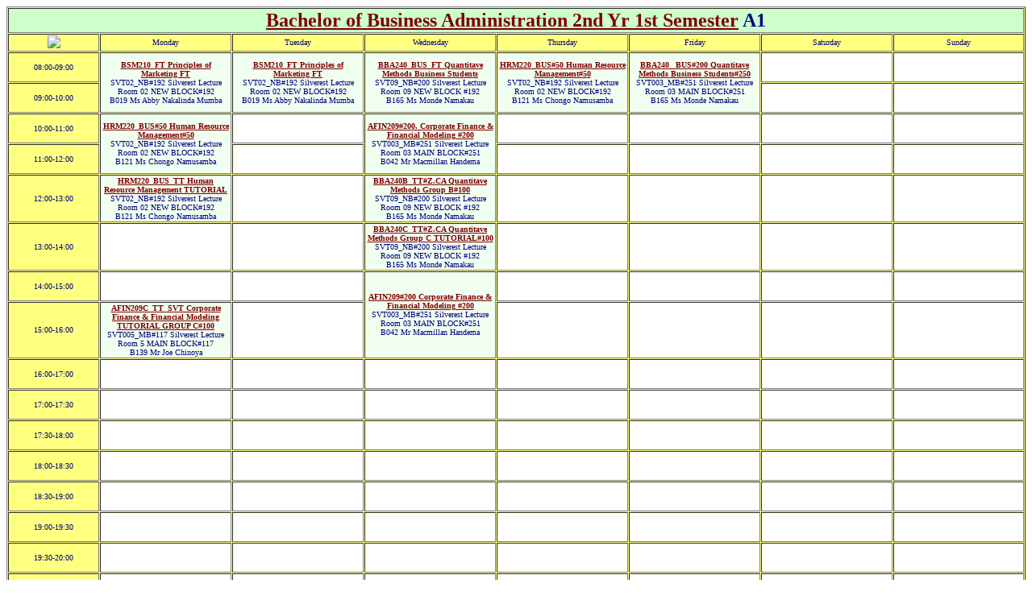

--- FILE ---
content_type: text/html
request_url: https://www.unilus.ac.zm/Timetable/2023/BUSINESS/x3001bba211380.htm
body_size: 17301
content:
<html><head>
<title>Schedules - University of Lusaka - by Mimosa Scheduling Software</title>
<meta http-equiv="Content-type" content="text/html; charset=ISO-8859-1">
<meta name="Description" content="university timetabling application - www.mimosasoftware.com, Mimosa web report">
<meta name="Keywords" content="time table software, class scheduling system, block schedule template, university scheduling software, teacher scheduling software, teacher calendar">
<meta http-equiv="pragma" content="no-cache">
<meta name="Robots" content="all,follow">
</head>
<body text="#00007f" link="#800000" vlink="#800080" alink="#008080" bgcolor="#ffffff">
<font face="Verdana">
<center><font face="Verdana"><table cellspacing=1 cellpadding=1 border=1 width="100%" bgcolor="#ffff80">
<tr><td bgcolor="#ccffcc" align=center valign=middle colspan=8><font size=5><b><a href="bba211380.htm" title="BBA21:Bachelor of Business Administration 2nd Yr 1st Semester, (Programmes), (Mon - Fri)">Bachelor of Business Administration 2nd Yr 1st Semester</a>   A1</b></font>
<tr align=center>
<td valign=middle  bgcolor="#ffff80" width="9%"><font size=1><b>&nbsp;<a href="time.htm" title="Go back to index page (time.htm)"><img src="http://www.mimosasoftware.com/images/arrowu.gif" border="0"></a>&nbsp;</b>
<td valign=middle  bgcolor="#ffff80" width="13%"><font size=1>Monday
<td valign=middle  bgcolor="#ffff80" width="13%"><font size=1>Tuesday
<td valign=middle  bgcolor="#ffff80" width="13%"><font size=1>Wednesday
<td valign=middle  bgcolor="#ffff80" width="13%"><font size=1>Thursday
<td valign=middle  bgcolor="#ffff80" width="13%"><font size=1>Friday
<td valign=middle  bgcolor="#ffff80" width="13%"><font size=1>Saturday
<td valign=middle  bgcolor="#ffff80" width="13%"><font size=1>Sunday
</tr>
<tr align=center>
<td valign=middle  bgcolor="#ffff80"><font size=1>&nbsp;<br>08:00-09:00<br>&nbsp;<br>
<td valign=middle  bgcolor="#f0fff0" rowspan=2><font size=1><b><a href="bsm210_ft5732.htm" title="BSM210_FT:Principles of Marketing FT , (Basic), (Mon - Tue)
[AFIN21,SVT02_NB#192,BBA21,BFIN22,HRM21,BLTM21,BPS21,BRE31,BSM21,B019,BIP22]
 4/8">BSM210_FT Principles of Marketing FT </a></b><br>
SVT02_NB#192 Silverest Lecture Room 02 NEW BLOCK#192<br>
B019 Ms Abby Nakalinda Mumba<br>
<td valign=middle  bgcolor="#f0fff0" rowspan=2><font size=1><b><a href="bsm210_ft5732.htm" title="BSM210_FT:Principles of Marketing FT , (Basic), (Mon - Tue)
[AFIN21,SVT02_NB#192,BBA21,BFIN22,HRM21,BLTM21,BPS21,BRE31,BSM21,B019,BIP22]
 4/8">BSM210_FT Principles of Marketing FT </a></b><br>
SVT02_NB#192 Silverest Lecture Room 02 NEW BLOCK#192<br>
B019 Ms Abby Nakalinda Mumba<br>
<td valign=middle  bgcolor="#f0fff0" rowspan=2><font size=1><b><a href="bba240_bus_ft4695.htm" title="BBA240_BUS_FT:Quantitave Methods Business Students, (Basic), (Wed - Wed)
[SVT09_NB#200,BBA21,AFIN21,B165,BIT22,BRE22,BSM21,ECA21,ECF21,HRM22,BFIN21]
 2/4">BBA240_BUS_FT Quantitave Methods Business Students</a></b><br>
SVT09_NB#200 Silverest Lecture Room 09 NEW BLOCK #192<br>
B165 Ms Monde Namakau<br>
<td valign=middle  bgcolor="#f0fff0" rowspan=2><font size=1><b><a href="hrm220_bus_502240.htm" title="HRM220_BUS#50:Human Resource Management#50, (Basic), (Mon - Thu)
[BLTM31,SVT02_NB#192,HRM21,B121,BBA21]
 4/8">HRM220_BUS#50 Human Resource Management#50</a></b><br>
SVT02_NB#192 Silverest Lecture Room 02 NEW BLOCK#192<br>
B121 Ms Chongo Namusamba<br>
<td valign=middle  bgcolor="#f0fff0" rowspan=2><font size=1><b><a href="bba240__bus_2004807.htm" title="BBA240 _BUS#200:Quantitave Methods Business Students#250, (Basic), (Fri - Fri)
[SVT003_MB#251,BBA21,AFIN21,B165,BSM21,ECA21,ECF21,HRM22,BFIN21]
 2/4">BBA240 _BUS#200 Quantitave Methods Business Students#250</a></b><br>
SVT003_MB#251 Silverest Lecture Room 03 MAIN BLOCK#251<br>
B165 Ms Monde Namakau<br>
<td valign=middle  bgcolor="#ffffff"><font size=1>
&nbsp;<br>&nbsp;<br>&nbsp;<br></td>
<td valign=middle  bgcolor="#ffffff"><font size=1>
&nbsp;<br>&nbsp;<br>&nbsp;<br></td>
</tr>
<tr align=center>
<td valign=middle  bgcolor="#ffff80"><font size=1>&nbsp;<br>09:00-10:00<br>&nbsp;<br>
<td valign=middle  bgcolor="#ffffff"><font size=1>
&nbsp;<br>&nbsp;<br>&nbsp;<br></td>
<td valign=middle  bgcolor="#ffffff"><font size=1>
&nbsp;<br>&nbsp;<br>&nbsp;<br></td>
</tr>
<tr align=center>
<td valign=middle  bgcolor="#ffff80"><font size=1>&nbsp;<br>10:00-11:00<br>&nbsp;<br>
<td valign=middle  bgcolor="#f0fff0" rowspan=2><font size=1><b><a href="hrm220_bus_502240.htm" title="HRM220_BUS#50:Human Resource Management#50, (Basic), (Mon - Thu)
[BLTM31,SVT02_NB#192,HRM21,B121,BBA21]
 4/8">HRM220_BUS#50 Human Resource Management#50</a></b><br>
SVT02_NB#192 Silverest Lecture Room 02 NEW BLOCK#192<br>
B121 Ms Chongo Namusamba<br>
<td valign=middle  bgcolor="#ffffff"><font size=1>
&nbsp;<br>&nbsp;<br>&nbsp;<br></td>
<td valign=middle  bgcolor="#f0fff0" rowspan=2><font size=1><b><a href="afin209_200_7258.htm" title="AFIN209#200.:Corporate Finance & Financial Modeling #200, (Basic), (Wed - Wed)
[SVT003_MB#251,HRM21,B042,BPS22,BLTM21,BIP21,BBA21,ECA21,ECF21,BACT22,BITED22,AFIN21,BFIN21,BSM21]
 2/8">AFIN209#200. Corporate Finance & Financial Modeling #200</a></b><br>
SVT003_MB#251 Silverest Lecture Room 03 MAIN BLOCK#251<br>
B042 Mr Macmillan Handema<br>
<td valign=middle  bgcolor="#ffffff"><font size=1>
&nbsp;<br>&nbsp;<br>&nbsp;<br></td>
<td valign=middle  bgcolor="#ffffff"><font size=1>
&nbsp;<br>&nbsp;<br>&nbsp;<br></td>
<td valign=middle  bgcolor="#ffffff"><font size=1>
&nbsp;<br>&nbsp;<br>&nbsp;<br></td>
<td valign=middle  bgcolor="#ffffff"><font size=1>
&nbsp;<br>&nbsp;<br>&nbsp;<br></td>
</tr>
<tr align=center>
<td valign=middle  bgcolor="#ffff80"><font size=1>&nbsp;<br>11:00-12:00<br>&nbsp;<br>
<td valign=middle  bgcolor="#ffffff"><font size=1>
&nbsp;<br>&nbsp;<br>&nbsp;<br></td>
<td valign=middle  bgcolor="#ffffff"><font size=1>
&nbsp;<br>&nbsp;<br>&nbsp;<br></td>
<td valign=middle  bgcolor="#ffffff"><font size=1>
&nbsp;<br>&nbsp;<br>&nbsp;<br></td>
<td valign=middle  bgcolor="#ffffff"><font size=1>
&nbsp;<br>&nbsp;<br>&nbsp;<br></td>
<td valign=middle  bgcolor="#ffffff"><font size=1>
&nbsp;<br>&nbsp;<br>&nbsp;<br></td>
</tr>
<tr align=center>
<td valign=middle  bgcolor="#ffff80"><font size=1>&nbsp;<br>12:00-13:00<br>&nbsp;<br>
<td valign=middle  bgcolor="#f0fff0"><font size=1><b><a href="hrm220_bus_tt5113.htm" title="HRM220_BUS_TT:Human Resource Management TUTORIAL, (Basic), (Mon - Mon)
[SVT02_NB#192,BLTM41,BIP42,HRM21,B121,BBA21]
 1/8">HRM220_BUS_TT Human Resource Management TUTORIAL</a></b><br>
SVT02_NB#192 Silverest Lecture Room 02 NEW BLOCK#192<br>
B121 Ms Chongo Namusamba<br>
<td valign=middle  bgcolor="#ffffff"><font size=1>
&nbsp;<br>&nbsp;<br>&nbsp;<br></td>
<td valign=middle  bgcolor="#f0fff0"><font size=1><b><a href="bba240b_tt_z_ca6699.htm" title="BBA240B_TT#Z.CA:Quantitave Methods Group B#100, (Basic), (Wed - Wed)
[BBA21,SVT09_NB#200,B165,BPIR12,BRE22,ECA21,ECF21]
 1/6">BBA240B_TT#Z.CA Quantitave Methods Group B#100</a></b><br>
SVT09_NB#200 Silverest Lecture Room 09 NEW BLOCK #192<br>
B165 Ms Monde Namakau<br>
<td valign=middle  bgcolor="#ffffff"><font size=1>
&nbsp;<br>&nbsp;<br>&nbsp;<br></td>
<td valign=middle  bgcolor="#ffffff"><font size=1>
&nbsp;<br>&nbsp;<br>&nbsp;<br></td>
<td valign=middle  bgcolor="#ffffff"><font size=1>
&nbsp;<br>&nbsp;<br>&nbsp;<br></td>
<td valign=middle  bgcolor="#ffffff"><font size=1>
&nbsp;<br>&nbsp;<br>&nbsp;<br></td>
</tr>
<tr align=center>
<td valign=middle  bgcolor="#ffff80"><font size=1>&nbsp;<br>13:00-14:00<br>&nbsp;<br>
<td valign=middle  bgcolor="#ffffff"><font size=1>
&nbsp;<br>&nbsp;<br>&nbsp;<br></td>
<td valign=middle  bgcolor="#ffffff"><font size=1>
&nbsp;<br>&nbsp;<br>&nbsp;<br></td>
<td valign=middle  bgcolor="#f0fff0"><font size=1><b><a href="bba240c_tt_z_ca6712.htm" title="BBA240C_TT#Z.CA:Quantitave Methods Group C TUTORIAL#100, (Basic), (Wed - Wed)
[BBA21,BPIR12,SVT09_NB#200,BSM21,B165,AFIN21]
 1/4">BBA240C_TT#Z.CA Quantitave Methods Group C TUTORIAL#100</a></b><br>
SVT09_NB#200 Silverest Lecture Room 09 NEW BLOCK #192<br>
B165 Ms Monde Namakau<br>
<td valign=middle  bgcolor="#ffffff"><font size=1>
&nbsp;<br>&nbsp;<br>&nbsp;<br></td>
<td valign=middle  bgcolor="#ffffff"><font size=1>
&nbsp;<br>&nbsp;<br>&nbsp;<br></td>
<td valign=middle  bgcolor="#ffffff"><font size=1>
&nbsp;<br>&nbsp;<br>&nbsp;<br></td>
<td valign=middle  bgcolor="#ffffff"><font size=1>
&nbsp;<br>&nbsp;<br>&nbsp;<br></td>
</tr>
<tr align=center>
<td valign=middle  bgcolor="#ffff80"><font size=1>&nbsp;<br>14:00-15:00<br>&nbsp;<br>
<td valign=middle  bgcolor="#ffffff"><font size=1>
&nbsp;<br>&nbsp;<br>&nbsp;<br></td>
<td valign=middle  bgcolor="#ffffff"><font size=1>
&nbsp;<br>&nbsp;<br>&nbsp;<br></td>
<td valign=middle  bgcolor="#f0fff0" rowspan=2><font size=1><b><a href="afin209_2006200.htm" title="AFIN209#200:Corporate Finance & Financial Modeling #200, (Basic), (Wed - Wed)
[SVT003_MB#251,HRM21,B042,BPS22,BLTM21,BIP21,BBA21,ECA21,ECF21,BACT22,BITED22,AFIN21,BFIN21,BSM21]
 2/8">AFIN209#200 Corporate Finance & Financial Modeling #200</a></b><br>
SVT003_MB#251 Silverest Lecture Room 03 MAIN BLOCK#251<br>
B042 Mr Macmillan Handema<br>
<td valign=middle  bgcolor="#ffffff"><font size=1>
&nbsp;<br>&nbsp;<br>&nbsp;<br></td>
<td valign=middle  bgcolor="#ffffff"><font size=1>
&nbsp;<br>&nbsp;<br>&nbsp;<br></td>
<td valign=middle  bgcolor="#ffffff"><font size=1>
&nbsp;<br>&nbsp;<br>&nbsp;<br></td>
<td valign=middle  bgcolor="#ffffff"><font size=1>
&nbsp;<br>&nbsp;<br>&nbsp;<br></td>
</tr>
<tr align=center>
<td valign=middle  bgcolor="#ffff80"><font size=1>&nbsp;<br>15:00-16:00<br>&nbsp;<br>
<td valign=middle  bgcolor="#f0fff0"><font size=1><b><a href="afin209c_tt_svt1519.htm" title="AFIN209C_TT_SVT:Corporate Finance & Financial Modeling TUTORIAL GROUP C#100, (Basic), (Mon - Mon)
[SVT005_MB#117,BBA21,B139]
 1/4">AFIN209C_TT_SVT Corporate Finance & Financial Modeling TUTORIAL GROUP C#100</a></b><br>
SVT005_MB#117 Silverest Lecture Room 5 MAIN BLOCK#117<br>
B139 Mr Joe Chinoya<br>
<td valign=middle  bgcolor="#ffffff"><font size=1>
&nbsp;<br>&nbsp;<br>&nbsp;<br></td>
<td valign=middle  bgcolor="#ffffff"><font size=1>
&nbsp;<br>&nbsp;<br>&nbsp;<br></td>
<td valign=middle  bgcolor="#ffffff"><font size=1>
&nbsp;<br>&nbsp;<br>&nbsp;<br></td>
<td valign=middle  bgcolor="#ffffff"><font size=1>
&nbsp;<br>&nbsp;<br>&nbsp;<br></td>
<td valign=middle  bgcolor="#ffffff"><font size=1>
&nbsp;<br>&nbsp;<br>&nbsp;<br></td>
</tr>
<tr align=center>
<td valign=middle  bgcolor="#ffff80"><font size=1>&nbsp;<br>16:00-17:00<br>&nbsp;<br>
<td valign=middle  bgcolor="#ffffff"><font size=1>
&nbsp;<br>&nbsp;<br>&nbsp;<br></td>
<td valign=middle  bgcolor="#ffffff"><font size=1>
&nbsp;<br>&nbsp;<br>&nbsp;<br></td>
<td valign=middle  bgcolor="#ffffff"><font size=1>
&nbsp;<br>&nbsp;<br>&nbsp;<br></td>
<td valign=middle  bgcolor="#ffffff"><font size=1>
&nbsp;<br>&nbsp;<br>&nbsp;<br></td>
<td valign=middle  bgcolor="#ffffff"><font size=1>
&nbsp;<br>&nbsp;<br>&nbsp;<br></td>
<td valign=middle  bgcolor="#ffffff"><font size=1>
&nbsp;<br>&nbsp;<br>&nbsp;<br></td>
<td valign=middle  bgcolor="#ffffff"><font size=1>
&nbsp;<br>&nbsp;<br>&nbsp;<br></td>
</tr>
<tr align=center>
<td valign=middle  bgcolor="#ffff80"><font size=1>&nbsp;<br>17:00-17:30<br>&nbsp;<br>
<td valign=middle  bgcolor="#ffffff"><font size=1>
&nbsp;<br>&nbsp;<br>&nbsp;<br></td>
<td valign=middle  bgcolor="#ffffff"><font size=1>
&nbsp;<br>&nbsp;<br>&nbsp;<br></td>
<td valign=middle  bgcolor="#ffffff"><font size=1>
&nbsp;<br>&nbsp;<br>&nbsp;<br></td>
<td valign=middle  bgcolor="#ffffff"><font size=1>
&nbsp;<br>&nbsp;<br>&nbsp;<br></td>
<td valign=middle  bgcolor="#ffffff"><font size=1>
&nbsp;<br>&nbsp;<br>&nbsp;<br></td>
<td valign=middle  bgcolor="#ffffff"><font size=1>
&nbsp;<br>&nbsp;<br>&nbsp;<br></td>
<td valign=middle  bgcolor="#ffffff"><font size=1>
&nbsp;<br>&nbsp;<br>&nbsp;<br></td>
</tr>
<tr align=center>
<td valign=middle  bgcolor="#ffff80"><font size=1>&nbsp;<br>17:30-18:00<br>&nbsp;<br>
<td valign=middle  bgcolor="#ffffff"><font size=1>
&nbsp;<br>&nbsp;<br>&nbsp;<br></td>
<td valign=middle  bgcolor="#ffffff"><font size=1>
&nbsp;<br>&nbsp;<br>&nbsp;<br></td>
<td valign=middle  bgcolor="#ffffff"><font size=1>
&nbsp;<br>&nbsp;<br>&nbsp;<br></td>
<td valign=middle  bgcolor="#ffffff"><font size=1>
&nbsp;<br>&nbsp;<br>&nbsp;<br></td>
<td valign=middle  bgcolor="#ffffff"><font size=1>
&nbsp;<br>&nbsp;<br>&nbsp;<br></td>
<td valign=middle  bgcolor="#ffffff"><font size=1>
&nbsp;<br>&nbsp;<br>&nbsp;<br></td>
<td valign=middle  bgcolor="#ffffff"><font size=1>
&nbsp;<br>&nbsp;<br>&nbsp;<br></td>
</tr>
<tr align=center>
<td valign=middle  bgcolor="#ffff80"><font size=1>&nbsp;<br>18:00-18:30<br>&nbsp;<br>
<td valign=middle  bgcolor="#ffffff"><font size=1>
&nbsp;<br>&nbsp;<br>&nbsp;<br></td>
<td valign=middle  bgcolor="#ffffff"><font size=1>
&nbsp;<br>&nbsp;<br>&nbsp;<br></td>
<td valign=middle  bgcolor="#ffffff"><font size=1>
&nbsp;<br>&nbsp;<br>&nbsp;<br></td>
<td valign=middle  bgcolor="#ffffff"><font size=1>
&nbsp;<br>&nbsp;<br>&nbsp;<br></td>
<td valign=middle  bgcolor="#ffffff"><font size=1>
&nbsp;<br>&nbsp;<br>&nbsp;<br></td>
<td valign=middle  bgcolor="#ffffff"><font size=1>
&nbsp;<br>&nbsp;<br>&nbsp;<br></td>
<td valign=middle  bgcolor="#ffffff"><font size=1>
&nbsp;<br>&nbsp;<br>&nbsp;<br></td>
</tr>
<tr align=center>
<td valign=middle  bgcolor="#ffff80"><font size=1>&nbsp;<br>18:30-19:00<br>&nbsp;<br>
<td valign=middle  bgcolor="#ffffff"><font size=1>
&nbsp;<br>&nbsp;<br>&nbsp;<br></td>
<td valign=middle  bgcolor="#ffffff"><font size=1>
&nbsp;<br>&nbsp;<br>&nbsp;<br></td>
<td valign=middle  bgcolor="#ffffff"><font size=1>
&nbsp;<br>&nbsp;<br>&nbsp;<br></td>
<td valign=middle  bgcolor="#ffffff"><font size=1>
&nbsp;<br>&nbsp;<br>&nbsp;<br></td>
<td valign=middle  bgcolor="#ffffff"><font size=1>
&nbsp;<br>&nbsp;<br>&nbsp;<br></td>
<td valign=middle  bgcolor="#ffffff"><font size=1>
&nbsp;<br>&nbsp;<br>&nbsp;<br></td>
<td valign=middle  bgcolor="#ffffff"><font size=1>
&nbsp;<br>&nbsp;<br>&nbsp;<br></td>
</tr>
<tr align=center>
<td valign=middle  bgcolor="#ffff80"><font size=1>&nbsp;<br>19:00-19:30<br>&nbsp;<br>
<td valign=middle  bgcolor="#ffffff"><font size=1>
&nbsp;<br>&nbsp;<br>&nbsp;<br></td>
<td valign=middle  bgcolor="#ffffff"><font size=1>
&nbsp;<br>&nbsp;<br>&nbsp;<br></td>
<td valign=middle  bgcolor="#ffffff"><font size=1>
&nbsp;<br>&nbsp;<br>&nbsp;<br></td>
<td valign=middle  bgcolor="#ffffff"><font size=1>
&nbsp;<br>&nbsp;<br>&nbsp;<br></td>
<td valign=middle  bgcolor="#ffffff"><font size=1>
&nbsp;<br>&nbsp;<br>&nbsp;<br></td>
<td valign=middle  bgcolor="#ffffff"><font size=1>
&nbsp;<br>&nbsp;<br>&nbsp;<br></td>
<td valign=middle  bgcolor="#ffffff"><font size=1>
&nbsp;<br>&nbsp;<br>&nbsp;<br></td>
</tr>
<tr align=center>
<td valign=middle  bgcolor="#ffff80"><font size=1>&nbsp;<br>19:30-20:00<br>&nbsp;<br>
<td valign=middle  bgcolor="#ffffff"><font size=1>
&nbsp;<br>&nbsp;<br>&nbsp;<br></td>
<td valign=middle  bgcolor="#ffffff"><font size=1>
&nbsp;<br>&nbsp;<br>&nbsp;<br></td>
<td valign=middle  bgcolor="#ffffff"><font size=1>
&nbsp;<br>&nbsp;<br>&nbsp;<br></td>
<td valign=middle  bgcolor="#ffffff"><font size=1>
&nbsp;<br>&nbsp;<br>&nbsp;<br></td>
<td valign=middle  bgcolor="#ffffff"><font size=1>
&nbsp;<br>&nbsp;<br>&nbsp;<br></td>
<td valign=middle  bgcolor="#ffffff"><font size=1>
&nbsp;<br>&nbsp;<br>&nbsp;<br></td>
<td valign=middle  bgcolor="#ffffff"><font size=1>
&nbsp;<br>&nbsp;<br>&nbsp;<br></td>
</tr>
<tr align=center>
<td valign=middle  bgcolor="#ffff80"><font size=1>&nbsp;<br>20:00-20:30<br>&nbsp;<br>
<td valign=middle  bgcolor="#ffffff"><font size=1>
&nbsp;<br>&nbsp;<br>&nbsp;<br></td>
<td valign=middle  bgcolor="#ffffff"><font size=1>
&nbsp;<br>&nbsp;<br>&nbsp;<br></td>
<td valign=middle  bgcolor="#ffffff"><font size=1>
&nbsp;<br>&nbsp;<br>&nbsp;<br></td>
<td valign=middle  bgcolor="#ffffff"><font size=1>
&nbsp;<br>&nbsp;<br>&nbsp;<br></td>
<td valign=middle  bgcolor="#ffffff"><font size=1>
&nbsp;<br>&nbsp;<br>&nbsp;<br></td>
<td valign=middle  bgcolor="#ffffff"><font size=1>
&nbsp;<br>&nbsp;<br>&nbsp;<br></td>
<td valign=middle  bgcolor="#ffffff"><font size=1>
&nbsp;<br>&nbsp;<br>&nbsp;<br></td>
</tr>
</table><center>
<font face="Verdana"><table border=0 width="100%">
<tr><td align=left><font size=1><a href="http://www.mimosasoftware.com" title="Mimosa - more time for things you truly enjoy."><img src="http://www.mimosasoftware.com/images/mimosalogo.jpg" height="34" border="0" alt="Mimosa Scheduling Software"></a><a href="https://www.facebook.com/mimosasoftware/" title="Join us on Facebook"><img src="http://www.mimosasoftware.com/images/fb.gif" border="0" alt="Mimosa Scheduling Software"></a>
<td align=right><font size=1>Mimosa Scheduling Software 7.1.9 01/11/2023 09:18</font></td></tr>
</table>
<b><font size=2>University of Lusaka</font></b>
</center>
<!-- Thank you for viewing the source to this page, created at 01/11/2023 09:18 (main page:time.htm).
For further information, please visit our homepage at "http://www.mimosasoftware.com"
//-->
</body></html>
